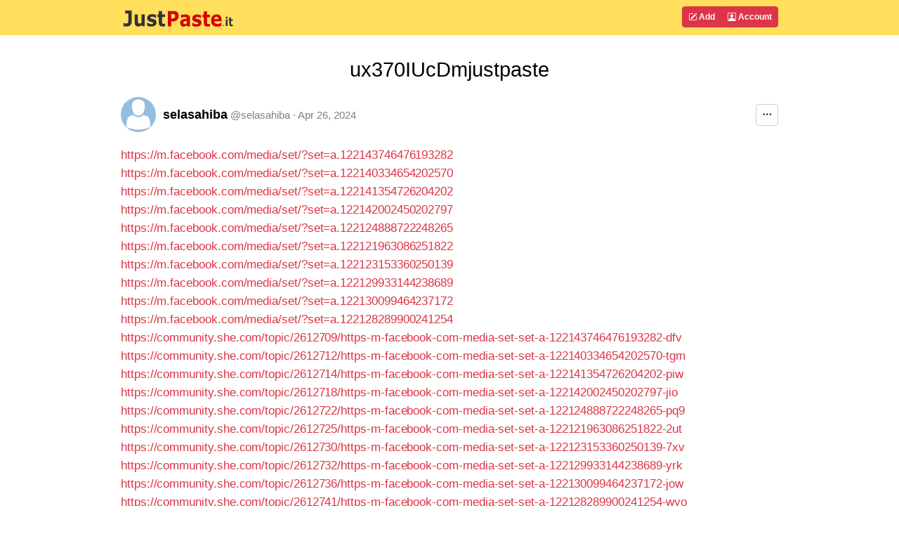

--- FILE ---
content_type: text/html; charset=UTF-8
request_url: https://justpaste.it/eypz5
body_size: 6748
content:
<!doctype html>
<html lang="en" class="h-100">
<head>
    <meta charset="utf-8">
    <meta http-equiv="X-UA-Compatible" content="IE=edge">
    <meta http-equiv="Content-Type" content="text/html; charset=utf-8"/>
    <meta http-equiv="content-language" content="en" />
    <meta name="viewport" content="width=device-width, initial-scale=1">
    <meta name="google-site-verification" content="rUp8isOBygjhxPJ2qyy6QtBi9vWRFhIboMXucJsCtrE" />
    <title>ux370IUcDmjustpaste - JustPaste.it</title>
    <link rel="preload" href="/static/img/jp_logo_v3.svg" as="image" />
        
            <meta name="robots" content="noindex, nofollow" />
        <meta name="googlebot" content="noindex, nofollow" />
            <meta property="og:title" content="ux370IUcDmjustpaste">
        <meta property="og:type" content="article" />
                            <link rel="preload" href="/build/7337.eefa2517.css" as="style" />
            <link rel="stylesheet" type="text/css"  href="/build/7337.eefa2517.css" />
                    <link rel="preload" href="/build/global.c444bf34.css" as="style" />
            <link rel="stylesheet" type="text/css"  href="/build/global.c444bf34.css" />
            
            <link rel="preload" href="/build/article.d7c3a711.css" as="style" />
        <link rel="stylesheet" type="text/css"  href="/build/article.d7c3a711.css" />
        <link rel="apple-touch-icon" sizes="180x180" href="/apple-touch-icon.png">
    <link rel="icon" type="image/svg+xml" href="/favicon.svg" />
    <link rel="icon" type="image/png" sizes="160x160" href="/favicon-160x160.png">
    <link rel="icon" type="image/png" sizes="96x96" href="/favicon-96x96.png">
    <link rel="icon" type="image/png" sizes="48x48" href="/favicon-48x48.png">
    <link rel="icon" type="image/png" sizes="32x32" href="/favicon-32x32.png">
    <link rel="icon" type="image/png" sizes="16x16" href="/favicon-16x16.png">
    <link rel="shortcut icon" href="/favicon.svg" />
    <link rel="manifest" href="/site.webmanifest">
    <link rel="mask-icon" href="/safari-pinned-tab.svg" color="#5bbad5">
    <meta name="apple-mobile-web-app-title" content="JustPaste.it">
    <meta name="application-name" content="JustPaste.it">
    <meta name="msapplication-TileColor" content="#FFDF5C">
    <meta name="theme-color" content="#FFDF5C">
             <script>
          window.tabsData = {
            activeTab: "add",
          };
          window.mainPanelOptions = {"logoUrl":"\/static\/img\/jp_logo_v3.svg","addArticleUrl":"\/","loginUrl":"\/login","logoutUrl":"\/logout","favouriteArticlesUrl":"\/account\/favourite","subscribedArticlesUrl":"\/account\/subscribed","sharedArticlesUrl":"\/account\/shared","manageAccountUrl":"\/account\/manage","trashUrl":"\/account\/trash","messagesUrl":"\/account\/messages","articlesStatsUrl":"\/account\/articles-stats","premiumUrl":"\/premium\/subscription","unreadMessagesUrl":"https:\/\/notification.justpaste.it\/api\/v1\/stats\/unread","profileSettings":"\/account\/settings","isLoggedIn":false};
        </script>
    
    <script>
      window.article = {"id":61656078,"url":"https:\/\/justpaste.it\/eypz5","shortUrl":"https:\/\/jpst.it\/3HcMe","pdfUrl":"https:\/\/justpaste.it\/eypz5\/pdf","qrCodeData":"data:image\/svg+xml;base64,[base64]"};
      window.statsUrl = 'https\u003A\/\/stats.justpaste.it';
      window.linksMixPath = '\/api\/v1\/linksmix\u002Dlink\/61656078';
      window.viewKey = 'jKc\u0025';
      window.barOptions = {"isLoggedIn":false,"hasPublicProfile":false,"displayOwnership":true,"isArticleOwner":false,"isPasswordProtected":false,"isCaptchaRequired":null,"isCaptchaEntered":false,"captchaSettings":null,"premiumUserData":{"avatar":"\/static\/img\/avatar60.png","permalink":"selasahiba","userName":"selasahiba","userNameDirection":"ltr","userLink":"\/u\/selasahiba"},"visibilityLevel":"public","isExpired":false,"expireAfterRead":false,"isShared":false,"defaultAvatar":"\/static\/img\/avatar60.png","createdText":"2024-04-26T10:55:32+00:00","modifiedText":"2024-04-26T10:55:32+00:00","isInTrash":false,"viewsText":"244","favouritesCount":0,"onlineText":"1","getFavouriteArticleUrl":"https:\/\/justpaste.it\/api\/account\/v1\/favourite-article\/61656078","addFavouriteArticleUrl":"https:\/\/justpaste.it\/api\/account\/v1\/favourite-article","removeFavouriteArticleUrl":"https:\/\/justpaste.it\/api\/account\/v1\/favourite-article-delete\/61656078","apiShowArticleDynamicUrl":"\/api\/v1\/article-dynamic","voteUrl":"\/api\/account\/v1\/vote","contentLang":"en","positiveVotes":0,"negativeVotes":0,"currentVote":"empty","linkSharingUrl":null,"linkSharingSecret":null};
    </script>
        <script src="/build/runtime.61ff66f8.js" async></script>
        <script src="/build/2179.1de7e35c.js" async></script>
        <script src="/build/1083.589d6038.js" async></script>
        <script src="/build/8097.f87620f1.js" async></script>
        <script src="/build/6568.a5735ef5.js" async></script>
        <script src="/build/showarticlewidget.e0f3343e.js" async></script>
        </head>

    <body class="d-flex flex-column h-100">
<!-- Static navbar -->
    <div class="mainTableTopMiddle">
        <div class="container" style="max-width: 960px">
            <header id="mainPanelButtons" class="d-flex flex-wrap justify-content-md-between">
                <a href="/" class="d-flex align-items-center col-8 text-decoration-none">
                    <img src="/static/img/jp_logo_v3.svg" width="160px" height="50px" alt="JustPaste.it" />
                </a>
            </header>
        </div>
    </div>
<main class="flex-shrink-0">
    <div id="headContainer" class="container" style="max-width: 960px">
        <div class="row">
            <div class="col-12">
                <div style="max-width: 960px; vertical-align: top">
            <div class="text-center" ><h1 class="articleFirstTitle">ux370IUcDmjustpaste</h1></div>
            <div id="showArticleWidget"><div class="showArticleWidgetPlaceholder"></div></div>
        <div id="articleContent">
        <p><a target="_blank" rel="nofollow" href="https://justpaste.it/redirect/eypz5/https%3A%2F%2Fm.facebook.com%2Fmedia%2Fset%2F%3Fset%3Da.122143746476193282">https://m.facebook.com/media/set/?set=a.122143746476193282</a></p>
<p><a target="_blank" rel="nofollow" href="https://justpaste.it/redirect/eypz5/https%3A%2F%2Fm.facebook.com%2Fmedia%2Fset%2F%3Fset%3Da.122140334654202570">https://m.facebook.com/media/set/?set=a.122140334654202570</a></p>
<p><a target="_blank" rel="nofollow" href="https://justpaste.it/redirect/eypz5/https%3A%2F%2Fm.facebook.com%2Fmedia%2Fset%2F%3Fset%3Da.122141354726204202">https://m.facebook.com/media/set/?set=a.122141354726204202</a></p>
<p><a target="_blank" rel="nofollow" href="https://justpaste.it/redirect/eypz5/https%3A%2F%2Fm.facebook.com%2Fmedia%2Fset%2F%3Fset%3Da.122142002450202797">https://m.facebook.com/media/set/?set=a.122142002450202797</a></p>
<p><a target="_blank" rel="nofollow" href="https://justpaste.it/redirect/eypz5/https%3A%2F%2Fm.facebook.com%2Fmedia%2Fset%2F%3Fset%3Da.122124888722248265">https://m.facebook.com/media/set/?set=a.122124888722248265</a></p>
<p><a target="_blank" rel="nofollow" href="https://justpaste.it/redirect/eypz5/https%3A%2F%2Fm.facebook.com%2Fmedia%2Fset%2F%3Fset%3Da.122121963086251822">https://m.facebook.com/media/set/?set=a.122121963086251822</a></p>
<p><a target="_blank" rel="nofollow" href="https://justpaste.it/redirect/eypz5/https%3A%2F%2Fm.facebook.com%2Fmedia%2Fset%2F%3Fset%3Da.122123153360250139">https://m.facebook.com/media/set/?set=a.122123153360250139</a></p>
<p><a target="_blank" rel="nofollow" href="https://justpaste.it/redirect/eypz5/https%3A%2F%2Fm.facebook.com%2Fmedia%2Fset%2F%3Fset%3Da.122129933144238689">https://m.facebook.com/media/set/?set=a.122129933144238689</a></p>
<p><a target="_blank" rel="nofollow" href="https://justpaste.it/redirect/eypz5/https%3A%2F%2Fm.facebook.com%2Fmedia%2Fset%2F%3Fset%3Da.122130099464237172">https://m.facebook.com/media/set/?set=a.122130099464237172</a></p>
<p><a target="_blank" rel="nofollow" href="https://justpaste.it/redirect/eypz5/https%3A%2F%2Fm.facebook.com%2Fmedia%2Fset%2F%3Fset%3Da.122128289900241254">https://m.facebook.com/media/set/?set=a.122128289900241254</a></p>
<p><a target="_blank" rel="nofollow" href="https://justpaste.it/redirect/eypz5/https%3A%2F%2Fcommunity.she.com%2Ftopic%2F2612709%2Fhttps-m-facebook-com-media-set-set-a-122143746476193282-dfv">https://community.she.com/topic/2612709/https-m-facebook-com-media-set-set-a-122143746476193282-dfv</a></p>
<p><a target="_blank" rel="nofollow" href="https://justpaste.it/redirect/eypz5/https%3A%2F%2Fcommunity.she.com%2Ftopic%2F2612712%2Fhttps-m-facebook-com-media-set-set-a-122140334654202570-tgm">https://community.she.com/topic/2612712/https-m-facebook-com-media-set-set-a-122140334654202570-tgm</a></p>
<p><a target="_blank" rel="nofollow" href="https://justpaste.it/redirect/eypz5/https%3A%2F%2Fcommunity.she.com%2Ftopic%2F2612714%2Fhttps-m-facebook-com-media-set-set-a-122141354726204202-piw">https://community.she.com/topic/2612714/https-m-facebook-com-media-set-set-a-122141354726204202-piw</a></p>
<p><a target="_blank" rel="nofollow" href="https://justpaste.it/redirect/eypz5/https%3A%2F%2Fcommunity.she.com%2Ftopic%2F2612718%2Fhttps-m-facebook-com-media-set-set-a-122142002450202797-jio">https://community.she.com/topic/2612718/https-m-facebook-com-media-set-set-a-122142002450202797-jio</a></p>
<p><a target="_blank" rel="nofollow" href="https://justpaste.it/redirect/eypz5/https%3A%2F%2Fcommunity.she.com%2Ftopic%2F2612722%2Fhttps-m-facebook-com-media-set-set-a-122124888722248265-pq9">https://community.she.com/topic/2612722/https-m-facebook-com-media-set-set-a-122124888722248265-pq9</a></p>
<p><a target="_blank" rel="nofollow" href="https://justpaste.it/redirect/eypz5/https%3A%2F%2Fcommunity.she.com%2Ftopic%2F2612725%2Fhttps-m-facebook-com-media-set-set-a-122121963086251822-2ut">https://community.she.com/topic/2612725/https-m-facebook-com-media-set-set-a-122121963086251822-2ut</a></p>
<p><a target="_blank" rel="nofollow" href="https://justpaste.it/redirect/eypz5/https%3A%2F%2Fcommunity.she.com%2Ftopic%2F2612730%2Fhttps-m-facebook-com-media-set-set-a-122123153360250139-7xv">https://community.she.com/topic/2612730/https-m-facebook-com-media-set-set-a-122123153360250139-7xv</a></p>
<p><a target="_blank" rel="nofollow" href="https://justpaste.it/redirect/eypz5/https%3A%2F%2Fcommunity.she.com%2Ftopic%2F2612732%2Fhttps-m-facebook-com-media-set-set-a-122129933144238689-yrk">https://community.she.com/topic/2612732/https-m-facebook-com-media-set-set-a-122129933144238689-yrk</a></p>
<p><a target="_blank" rel="nofollow" href="https://justpaste.it/redirect/eypz5/https%3A%2F%2Fcommunity.she.com%2Ftopic%2F2612736%2Fhttps-m-facebook-com-media-set-set-a-122130099464237172-jow">https://community.she.com/topic/2612736/https-m-facebook-com-media-set-set-a-122130099464237172-jow</a></p>
<p><a target="_blank" rel="nofollow" href="https://justpaste.it/redirect/eypz5/https%3A%2F%2Fcommunity.she.com%2Ftopic%2F2612741%2Fhttps-m-facebook-com-media-set-set-a-122128289900241254-wyo">https://community.she.com/topic/2612741/https-m-facebook-com-media-set-set-a-122128289900241254-wyo</a></p>
<p><a target="_blank" rel="nofollow" href="https://justpaste.it/redirect/eypz5/https%3A%2F%2Fpaste.thezomg.com%2F197897%2F41241691%2F">https://paste.thezomg.com/197897/41241691/</a></p>
<p><a target="_blank" rel="nofollow" href="https://justpaste.it/redirect/eypz5/https%3A%2F%2Fpaste.ee%2Fp%2FKizQP">https://paste.ee/p/KizQP</a></p>
<p><a target="_blank" rel="nofollow" href="https://justpaste.it/redirect/eypz5/https%3A%2F%2Fpaste.laravel.io%2Fe7fc7de8-fd70-4a20-bb6e-1d67f2bcffb6">https://paste.laravel.io/e7fc7de8-fd70-4a20-bb6e-1d67f2bcffb6</a></p>
<p><a target="_blank" rel="nofollow" href="https://justpaste.it/redirect/eypz5/https%3A%2F%2Fpaste2.org%2FVpn4OIUx">https://paste2.org/Vpn4OIUx</a></p>
<p><a target="_blank" rel="nofollow" href="https://justpaste.it/redirect/eypz5/https%3A%2F%2Fpastebin.com%2F8ybxXL0v">https://pastebin.com/8ybxXL0v</a></p>
<p><a target="_blank" rel="nofollow" href="https://justpaste.it/redirect/eypz5/https%3A%2F%2Fwww.toptal.com%2Fdevelopers%2Fpaste-gd%2FnGW5EyUI">https://www.toptal.com/developers/paste-gd/nGW5EyUI</a></p>
<p><a target="_blank" rel="nofollow" href="https://justpaste.it/redirect/eypz5/http%3A%2F%2Fwww.t-exp.de%2Fshowthread%2A.%2Aphp%3Ftid%3D3344">http://www.t-exp.de/showthread.php?tid=3344</a></p>
<p><a target="_blank" rel="nofollow" href="https://justpaste.it/redirect/eypz5/https%3A%2F%2Fjpn.itlibra.com%2Fquestion%3Fquestion_id%3D687">https://jpn.itlibra.com/question?question_id=687</a></p>
<p><a target="_blank" rel="nofollow" href="https://justpaste.it/redirect/eypz5/https%3A%2F%2Fpaste4btc.com%2F3UJAAs1d">https://paste4btc.com/3UJAAs1d</a></p>
<p><a target="_blank" rel="nofollow" href="https://justpaste.it/redirect/eypz5/https%3A%2F%2Ftempaste.com%2FBc1j4NmIzFJ">https://tempaste.com/Bc1j4NmIzFJ</a></p>
<p><a target="_blank" rel="nofollow" href="https://justpaste.it/redirect/eypz5/https%3A%2F%2Fjsitor.com%2Fpreview%2F37QTOntrCjg">https://jsitor.com/preview/37QTOntrCjg</a></p>
<p><a target="_blank" rel="nofollow" href="https://justpaste.it/redirect/eypz5/https%3A%2F%2Fsnippet.host%2Fevdahm">https://snippet.host/evdahm</a></p>
<p><a target="_blank" rel="nofollow" href="https://justpaste.it/redirect/eypz5/https%3A%2F%2Fyamcode.com%2Fu3evobsfqnyamcode">https://yamcode.com/u3evobsfqnyamcode</a></p>
<p><a target="_blank" rel="nofollow" href="https://justpaste.it/redirect/eypz5/https%3A%2F%2Fbitbin.it%2FNppbcrA1%2F">https://bitbin.it/NppbcrA1/</a></p>
<p><a target="_blank" rel="nofollow" href="https://justpaste.it/redirect/eypz5/https%3A%2F%2Fbaskadia.com%2Fpost%2F74dec">https://baskadia.com/post/74dec</a></p>
<p><a target="_blank" rel="nofollow" href="https://justpaste.it/redirect/eypz5/https%3A%2F%2Fpaiza.io%2Fprojects%2Fk1AInTkdW5fKl-jU5M9TDg">https://paiza.io/projects/k1AInTkdW5fKl-jU5M9TDg</a></p>
<p><a target="_blank" rel="nofollow" href="https://justpaste.it/redirect/eypz5/https%3A%2F%2Fmatters.town%2F%40cahgemblungbo%2F586798-r-h-pqenw-vdsmatterstown-bafybeiflbfxdcopv46wzc54m3xlt6sfnsrjsjgjpgi7h2d6pzp3deesn5i">https://matters.town/@cahgemblungbo/586798-r-h-pqenw-vdsmatterstown-bafybeiflbfxdcopv46wzc54m3xlt6sfnsrjsjgjpgi7h2d6pzp3deesn5i</a></p>
<p><a target="_blank" rel="nofollow" href="https://justpaste.it/redirect/eypz5/https%3A%2F%2Fdemo.hedgedoc.org%2Fs%2FXCU448E-S">https://demo.hedgedoc.org/s/XCU448E-S</a></p>
<p><a target="_blank" rel="nofollow" href="https://justpaste.it/redirect/eypz5/https%3A%2F%2Fclick4r.com%2Fposts%2Fg%2F16600053%2F1norxs0jhkclick4r">https://click4r.com/posts/g/16600053/1norxs0jhkclick4r</a></p>
<p><a target="_blank" rel="nofollow" href="https://justpaste.it/redirect/eypz5/https%3A%2F%2Fanotepad.com%2Fnotes%2F9ptqaynb">https://anotepad.com/notes/9ptqaynb</a></p>
<p><a target="_blank" rel="nofollow" href="https://justpaste.it/redirect/eypz5/https%3A%2F%2Fpastelink.net%2Fv1xthxaq">https://pastelink.net/v1xthxaq</a></p>
<p><a target="_blank" rel="nofollow" href="https://justpaste.it/redirect/eypz5/https%3A%2F%2Frentry.co%2Fs637rqps">https://rentry.co/s637rqps</a></p>
    </div>
            <div id="showArticleBottomWidget"><div class="articleBottomWidgetPlaceholder"></div></div>
</div>
            </div>
        </div> <!-- /row -->
    </div> <!-- /container -->
</main>
<footer class="footer mt-auto py-1 bg-light">
    <div class="container">
        <div class="row">
            <div class="col text-muted">
                &copy; 2025 <span class="hidden-xs">JustPaste.it</span>
            </div>
            <div class="col text-muted text-end">
                <ul class="nav basePageFooterList">
                    <li class="nav-item d-none d-sm-inline">
                        <a href="/login">Account</a>
                    </li>
                    <li class="nav-item d-none d-sm-inline">
                        <a href="/terms">Terms</a>
                    </li>
                    <li class="nav-item d-none d-sm-inline">
                        <a href="/privacypolicy">Privacy</a>
                    </li>
                    <li class="nav-item d-none d-sm-inline">
                        <a href="/cookies">Cookies</a>
                    </li>
                    <li class="nav-item">
                        <a href="/u/justpasteit">Blog</a>
                    </li>
                    <li class="nav-item">
                        <a href="/about">About</a>
                    </li>
                </ul>
            </div>
        </div>
    </div>
</footer>
            <script src="/build/mainpanelwidget.46b12bff.js" async></script>
    
    </body>
</html>